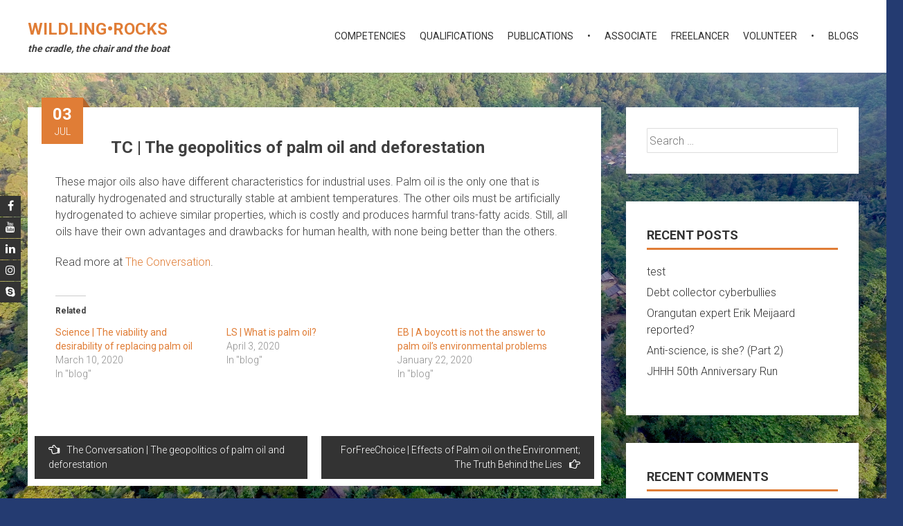

--- FILE ---
content_type: text/html; charset=UTF-8
request_url: https://www.wildling.rocks/tc-the-geopolitics-of-palm-oil-and-deforestation/
body_size: 14155
content:
<!DOCTYPE html>
<html lang="en-US" prefix="og: http://ogp.me/ns# fb: http://ogp.me/ns/fb#">
    <head>
        <meta charset="UTF-8">
        <meta name="viewport" content="width=device-width, initial-scale=1">
        <link rel="profile" href="https://gmpg.org/xfn/11">
        <title>TC | The geopolitics of palm oil and deforestation &#8211; wildling•rocks</title>
<meta name='robots' content='max-image-preview:large' />
<link rel='dns-prefetch' href='//stats.wp.com' />
<link rel='dns-prefetch' href='//fonts.googleapis.com' />
<link rel='preconnect' href='//i0.wp.com' />
<link rel='preconnect' href='//c0.wp.com' />
<link rel="alternate" type="application/rss+xml" title="wildling•rocks &raquo; Feed" href="https://www.wildling.rocks/feed/" />
<link rel="alternate" type="application/rss+xml" title="wildling•rocks &raquo; Comments Feed" href="https://www.wildling.rocks/comments/feed/" />
<link rel="alternate" type="application/rss+xml" title="wildling•rocks &raquo; TC | The geopolitics of palm oil and deforestation Comments Feed" href="https://www.wildling.rocks/tc-the-geopolitics-of-palm-oil-and-deforestation/feed/" />
<link rel="alternate" title="oEmbed (JSON)" type="application/json+oembed" href="https://www.wildling.rocks/wp-json/oembed/1.0/embed?url=https%3A%2F%2Fwww.wildling.rocks%2Ftc-the-geopolitics-of-palm-oil-and-deforestation%2F" />
<link rel="alternate" title="oEmbed (XML)" type="text/xml+oembed" href="https://www.wildling.rocks/wp-json/oembed/1.0/embed?url=https%3A%2F%2Fwww.wildling.rocks%2Ftc-the-geopolitics-of-palm-oil-and-deforestation%2F&#038;format=xml" />
<style id='wp-img-auto-sizes-contain-inline-css' type='text/css'>
img:is([sizes=auto i],[sizes^="auto," i]){contain-intrinsic-size:3000px 1500px}
/*# sourceURL=wp-img-auto-sizes-contain-inline-css */
</style>
<link rel='stylesheet' id='jetpack_related-posts-css' href='https://c0.wp.com/p/jetpack/15.3.1/modules/related-posts/related-posts.css' type='text/css' media='all' />
<style id='wp-emoji-styles-inline-css' type='text/css'>

	img.wp-smiley, img.emoji {
		display: inline !important;
		border: none !important;
		box-shadow: none !important;
		height: 1em !important;
		width: 1em !important;
		margin: 0 0.07em !important;
		vertical-align: -0.1em !important;
		background: none !important;
		padding: 0 !important;
	}
/*# sourceURL=wp-emoji-styles-inline-css */
</style>
<style id='wp-block-library-inline-css' type='text/css'>
:root{--wp-block-synced-color:#7a00df;--wp-block-synced-color--rgb:122,0,223;--wp-bound-block-color:var(--wp-block-synced-color);--wp-editor-canvas-background:#ddd;--wp-admin-theme-color:#007cba;--wp-admin-theme-color--rgb:0,124,186;--wp-admin-theme-color-darker-10:#006ba1;--wp-admin-theme-color-darker-10--rgb:0,107,160.5;--wp-admin-theme-color-darker-20:#005a87;--wp-admin-theme-color-darker-20--rgb:0,90,135;--wp-admin-border-width-focus:2px}@media (min-resolution:192dpi){:root{--wp-admin-border-width-focus:1.5px}}.wp-element-button{cursor:pointer}:root .has-very-light-gray-background-color{background-color:#eee}:root .has-very-dark-gray-background-color{background-color:#313131}:root .has-very-light-gray-color{color:#eee}:root .has-very-dark-gray-color{color:#313131}:root .has-vivid-green-cyan-to-vivid-cyan-blue-gradient-background{background:linear-gradient(135deg,#00d084,#0693e3)}:root .has-purple-crush-gradient-background{background:linear-gradient(135deg,#34e2e4,#4721fb 50%,#ab1dfe)}:root .has-hazy-dawn-gradient-background{background:linear-gradient(135deg,#faaca8,#dad0ec)}:root .has-subdued-olive-gradient-background{background:linear-gradient(135deg,#fafae1,#67a671)}:root .has-atomic-cream-gradient-background{background:linear-gradient(135deg,#fdd79a,#004a59)}:root .has-nightshade-gradient-background{background:linear-gradient(135deg,#330968,#31cdcf)}:root .has-midnight-gradient-background{background:linear-gradient(135deg,#020381,#2874fc)}:root{--wp--preset--font-size--normal:16px;--wp--preset--font-size--huge:42px}.has-regular-font-size{font-size:1em}.has-larger-font-size{font-size:2.625em}.has-normal-font-size{font-size:var(--wp--preset--font-size--normal)}.has-huge-font-size{font-size:var(--wp--preset--font-size--huge)}.has-text-align-center{text-align:center}.has-text-align-left{text-align:left}.has-text-align-right{text-align:right}.has-fit-text{white-space:nowrap!important}#end-resizable-editor-section{display:none}.aligncenter{clear:both}.items-justified-left{justify-content:flex-start}.items-justified-center{justify-content:center}.items-justified-right{justify-content:flex-end}.items-justified-space-between{justify-content:space-between}.screen-reader-text{border:0;clip-path:inset(50%);height:1px;margin:-1px;overflow:hidden;padding:0;position:absolute;width:1px;word-wrap:normal!important}.screen-reader-text:focus{background-color:#ddd;clip-path:none;color:#444;display:block;font-size:1em;height:auto;left:5px;line-height:normal;padding:15px 23px 14px;text-decoration:none;top:5px;width:auto;z-index:100000}html :where(.has-border-color){border-style:solid}html :where([style*=border-top-color]){border-top-style:solid}html :where([style*=border-right-color]){border-right-style:solid}html :where([style*=border-bottom-color]){border-bottom-style:solid}html :where([style*=border-left-color]){border-left-style:solid}html :where([style*=border-width]){border-style:solid}html :where([style*=border-top-width]){border-top-style:solid}html :where([style*=border-right-width]){border-right-style:solid}html :where([style*=border-bottom-width]){border-bottom-style:solid}html :where([style*=border-left-width]){border-left-style:solid}html :where(img[class*=wp-image-]){height:auto;max-width:100%}:where(figure){margin:0 0 1em}html :where(.is-position-sticky){--wp-admin--admin-bar--position-offset:var(--wp-admin--admin-bar--height,0px)}@media screen and (max-width:600px){html :where(.is-position-sticky){--wp-admin--admin-bar--position-offset:0px}}

/*# sourceURL=wp-block-library-inline-css */
</style><style id='wp-block-tag-cloud-inline-css' type='text/css'>
.wp-block-tag-cloud{box-sizing:border-box}.wp-block-tag-cloud.aligncenter{justify-content:center;text-align:center}.wp-block-tag-cloud a{display:inline-block;margin-right:5px}.wp-block-tag-cloud span{display:inline-block;margin-left:5px;text-decoration:none}:root :where(.wp-block-tag-cloud.is-style-outline){display:flex;flex-wrap:wrap;gap:1ch}:root :where(.wp-block-tag-cloud.is-style-outline a){border:1px solid;font-size:unset!important;margin-right:0;padding:1ch 2ch;text-decoration:none!important}
/*# sourceURL=https://c0.wp.com/c/6.9/wp-includes/blocks/tag-cloud/style.min.css */
</style>
<style id='global-styles-inline-css' type='text/css'>
:root{--wp--preset--aspect-ratio--square: 1;--wp--preset--aspect-ratio--4-3: 4/3;--wp--preset--aspect-ratio--3-4: 3/4;--wp--preset--aspect-ratio--3-2: 3/2;--wp--preset--aspect-ratio--2-3: 2/3;--wp--preset--aspect-ratio--16-9: 16/9;--wp--preset--aspect-ratio--9-16: 9/16;--wp--preset--color--black: #000000;--wp--preset--color--cyan-bluish-gray: #abb8c3;--wp--preset--color--white: #ffffff;--wp--preset--color--pale-pink: #f78da7;--wp--preset--color--vivid-red: #cf2e2e;--wp--preset--color--luminous-vivid-orange: #ff6900;--wp--preset--color--luminous-vivid-amber: #fcb900;--wp--preset--color--light-green-cyan: #7bdcb5;--wp--preset--color--vivid-green-cyan: #00d084;--wp--preset--color--pale-cyan-blue: #8ed1fc;--wp--preset--color--vivid-cyan-blue: #0693e3;--wp--preset--color--vivid-purple: #9b51e0;--wp--preset--gradient--vivid-cyan-blue-to-vivid-purple: linear-gradient(135deg,rgb(6,147,227) 0%,rgb(155,81,224) 100%);--wp--preset--gradient--light-green-cyan-to-vivid-green-cyan: linear-gradient(135deg,rgb(122,220,180) 0%,rgb(0,208,130) 100%);--wp--preset--gradient--luminous-vivid-amber-to-luminous-vivid-orange: linear-gradient(135deg,rgb(252,185,0) 0%,rgb(255,105,0) 100%);--wp--preset--gradient--luminous-vivid-orange-to-vivid-red: linear-gradient(135deg,rgb(255,105,0) 0%,rgb(207,46,46) 100%);--wp--preset--gradient--very-light-gray-to-cyan-bluish-gray: linear-gradient(135deg,rgb(238,238,238) 0%,rgb(169,184,195) 100%);--wp--preset--gradient--cool-to-warm-spectrum: linear-gradient(135deg,rgb(74,234,220) 0%,rgb(151,120,209) 20%,rgb(207,42,186) 40%,rgb(238,44,130) 60%,rgb(251,105,98) 80%,rgb(254,248,76) 100%);--wp--preset--gradient--blush-light-purple: linear-gradient(135deg,rgb(255,206,236) 0%,rgb(152,150,240) 100%);--wp--preset--gradient--blush-bordeaux: linear-gradient(135deg,rgb(254,205,165) 0%,rgb(254,45,45) 50%,rgb(107,0,62) 100%);--wp--preset--gradient--luminous-dusk: linear-gradient(135deg,rgb(255,203,112) 0%,rgb(199,81,192) 50%,rgb(65,88,208) 100%);--wp--preset--gradient--pale-ocean: linear-gradient(135deg,rgb(255,245,203) 0%,rgb(182,227,212) 50%,rgb(51,167,181) 100%);--wp--preset--gradient--electric-grass: linear-gradient(135deg,rgb(202,248,128) 0%,rgb(113,206,126) 100%);--wp--preset--gradient--midnight: linear-gradient(135deg,rgb(2,3,129) 0%,rgb(40,116,252) 100%);--wp--preset--font-size--small: 13px;--wp--preset--font-size--medium: 20px;--wp--preset--font-size--large: 36px;--wp--preset--font-size--x-large: 42px;--wp--preset--spacing--20: 0.44rem;--wp--preset--spacing--30: 0.67rem;--wp--preset--spacing--40: 1rem;--wp--preset--spacing--50: 1.5rem;--wp--preset--spacing--60: 2.25rem;--wp--preset--spacing--70: 3.38rem;--wp--preset--spacing--80: 5.06rem;--wp--preset--shadow--natural: 6px 6px 9px rgba(0, 0, 0, 0.2);--wp--preset--shadow--deep: 12px 12px 50px rgba(0, 0, 0, 0.4);--wp--preset--shadow--sharp: 6px 6px 0px rgba(0, 0, 0, 0.2);--wp--preset--shadow--outlined: 6px 6px 0px -3px rgb(255, 255, 255), 6px 6px rgb(0, 0, 0);--wp--preset--shadow--crisp: 6px 6px 0px rgb(0, 0, 0);}:where(.is-layout-flex){gap: 0.5em;}:where(.is-layout-grid){gap: 0.5em;}body .is-layout-flex{display: flex;}.is-layout-flex{flex-wrap: wrap;align-items: center;}.is-layout-flex > :is(*, div){margin: 0;}body .is-layout-grid{display: grid;}.is-layout-grid > :is(*, div){margin: 0;}:where(.wp-block-columns.is-layout-flex){gap: 2em;}:where(.wp-block-columns.is-layout-grid){gap: 2em;}:where(.wp-block-post-template.is-layout-flex){gap: 1.25em;}:where(.wp-block-post-template.is-layout-grid){gap: 1.25em;}.has-black-color{color: var(--wp--preset--color--black) !important;}.has-cyan-bluish-gray-color{color: var(--wp--preset--color--cyan-bluish-gray) !important;}.has-white-color{color: var(--wp--preset--color--white) !important;}.has-pale-pink-color{color: var(--wp--preset--color--pale-pink) !important;}.has-vivid-red-color{color: var(--wp--preset--color--vivid-red) !important;}.has-luminous-vivid-orange-color{color: var(--wp--preset--color--luminous-vivid-orange) !important;}.has-luminous-vivid-amber-color{color: var(--wp--preset--color--luminous-vivid-amber) !important;}.has-light-green-cyan-color{color: var(--wp--preset--color--light-green-cyan) !important;}.has-vivid-green-cyan-color{color: var(--wp--preset--color--vivid-green-cyan) !important;}.has-pale-cyan-blue-color{color: var(--wp--preset--color--pale-cyan-blue) !important;}.has-vivid-cyan-blue-color{color: var(--wp--preset--color--vivid-cyan-blue) !important;}.has-vivid-purple-color{color: var(--wp--preset--color--vivid-purple) !important;}.has-black-background-color{background-color: var(--wp--preset--color--black) !important;}.has-cyan-bluish-gray-background-color{background-color: var(--wp--preset--color--cyan-bluish-gray) !important;}.has-white-background-color{background-color: var(--wp--preset--color--white) !important;}.has-pale-pink-background-color{background-color: var(--wp--preset--color--pale-pink) !important;}.has-vivid-red-background-color{background-color: var(--wp--preset--color--vivid-red) !important;}.has-luminous-vivid-orange-background-color{background-color: var(--wp--preset--color--luminous-vivid-orange) !important;}.has-luminous-vivid-amber-background-color{background-color: var(--wp--preset--color--luminous-vivid-amber) !important;}.has-light-green-cyan-background-color{background-color: var(--wp--preset--color--light-green-cyan) !important;}.has-vivid-green-cyan-background-color{background-color: var(--wp--preset--color--vivid-green-cyan) !important;}.has-pale-cyan-blue-background-color{background-color: var(--wp--preset--color--pale-cyan-blue) !important;}.has-vivid-cyan-blue-background-color{background-color: var(--wp--preset--color--vivid-cyan-blue) !important;}.has-vivid-purple-background-color{background-color: var(--wp--preset--color--vivid-purple) !important;}.has-black-border-color{border-color: var(--wp--preset--color--black) !important;}.has-cyan-bluish-gray-border-color{border-color: var(--wp--preset--color--cyan-bluish-gray) !important;}.has-white-border-color{border-color: var(--wp--preset--color--white) !important;}.has-pale-pink-border-color{border-color: var(--wp--preset--color--pale-pink) !important;}.has-vivid-red-border-color{border-color: var(--wp--preset--color--vivid-red) !important;}.has-luminous-vivid-orange-border-color{border-color: var(--wp--preset--color--luminous-vivid-orange) !important;}.has-luminous-vivid-amber-border-color{border-color: var(--wp--preset--color--luminous-vivid-amber) !important;}.has-light-green-cyan-border-color{border-color: var(--wp--preset--color--light-green-cyan) !important;}.has-vivid-green-cyan-border-color{border-color: var(--wp--preset--color--vivid-green-cyan) !important;}.has-pale-cyan-blue-border-color{border-color: var(--wp--preset--color--pale-cyan-blue) !important;}.has-vivid-cyan-blue-border-color{border-color: var(--wp--preset--color--vivid-cyan-blue) !important;}.has-vivid-purple-border-color{border-color: var(--wp--preset--color--vivid-purple) !important;}.has-vivid-cyan-blue-to-vivid-purple-gradient-background{background: var(--wp--preset--gradient--vivid-cyan-blue-to-vivid-purple) !important;}.has-light-green-cyan-to-vivid-green-cyan-gradient-background{background: var(--wp--preset--gradient--light-green-cyan-to-vivid-green-cyan) !important;}.has-luminous-vivid-amber-to-luminous-vivid-orange-gradient-background{background: var(--wp--preset--gradient--luminous-vivid-amber-to-luminous-vivid-orange) !important;}.has-luminous-vivid-orange-to-vivid-red-gradient-background{background: var(--wp--preset--gradient--luminous-vivid-orange-to-vivid-red) !important;}.has-very-light-gray-to-cyan-bluish-gray-gradient-background{background: var(--wp--preset--gradient--very-light-gray-to-cyan-bluish-gray) !important;}.has-cool-to-warm-spectrum-gradient-background{background: var(--wp--preset--gradient--cool-to-warm-spectrum) !important;}.has-blush-light-purple-gradient-background{background: var(--wp--preset--gradient--blush-light-purple) !important;}.has-blush-bordeaux-gradient-background{background: var(--wp--preset--gradient--blush-bordeaux) !important;}.has-luminous-dusk-gradient-background{background: var(--wp--preset--gradient--luminous-dusk) !important;}.has-pale-ocean-gradient-background{background: var(--wp--preset--gradient--pale-ocean) !important;}.has-electric-grass-gradient-background{background: var(--wp--preset--gradient--electric-grass) !important;}.has-midnight-gradient-background{background: var(--wp--preset--gradient--midnight) !important;}.has-small-font-size{font-size: var(--wp--preset--font-size--small) !important;}.has-medium-font-size{font-size: var(--wp--preset--font-size--medium) !important;}.has-large-font-size{font-size: var(--wp--preset--font-size--large) !important;}.has-x-large-font-size{font-size: var(--wp--preset--font-size--x-large) !important;}
/*# sourceURL=global-styles-inline-css */
</style>

<style id='classic-theme-styles-inline-css' type='text/css'>
/*! This file is auto-generated */
.wp-block-button__link{color:#fff;background-color:#32373c;border-radius:9999px;box-shadow:none;text-decoration:none;padding:calc(.667em + 2px) calc(1.333em + 2px);font-size:1.125em}.wp-block-file__button{background:#32373c;color:#fff;text-decoration:none}
/*# sourceURL=/wp-includes/css/classic-themes.min.css */
</style>
<link rel='stylesheet' id='aps-animate-css-css' href='https://www.wildling.rocks/wp-content/plugins/accesspress-social-icons/css/animate.css?ver=1.8.5' type='text/css' media='all' />
<link rel='stylesheet' id='aps-frontend-css-css' href='https://www.wildling.rocks/wp-content/plugins/accesspress-social-icons/css/frontend.css?ver=1.8.5' type='text/css' media='all' />
<link rel='stylesheet' id='contact-form-7-css' href='https://www.wildling.rocks/wp-content/plugins/contact-form-7/includes/css/styles.css?ver=6.1.4' type='text/css' media='all' />
<link rel='stylesheet' id='osm-map-css-css' href='https://www.wildling.rocks/wp-content/plugins/osm/css/osm_map.css?ver=6.9' type='text/css' media='all' />
<link rel='stylesheet' id='osm-ol3-css-css' href='https://www.wildling.rocks/wp-content/plugins/osm/js/OL/7.1.0/ol.css?ver=6.9' type='text/css' media='all' />
<link rel='stylesheet' id='osm-ol3-ext-css-css' href='https://www.wildling.rocks/wp-content/plugins/osm/css/osm_map_v3.css?ver=6.9' type='text/css' media='all' />
<link rel='stylesheet' id='accesspress-parallax-google-fonts-css' href='//fonts.googleapis.com/css?family=Roboto%3A400%2C300%2C500%2C700%7COxygen%3A400%2C300%2C700%7CQuicksand%3A400%2C500%2C600%2C700%7CPoppins%3A300%2C400%2C500%2C600&#038;ver=6.9' type='text/css' media='all' />
<link rel='stylesheet' id='font-awesome-css' href='https://www.wildling.rocks/wp-content/themes/accesspress-parallax/css/fontawesome/css/font-awesome.min.css?ver=6.9' type='text/css' media='all' />
<link rel='stylesheet' id='nivo-lightbox-css' href='https://www.wildling.rocks/wp-content/themes/accesspress-parallax/css/nivo-lightbox.css?ver=6.9' type='text/css' media='all' />
<link rel='stylesheet' id='animate-css' href='https://www.wildling.rocks/wp-content/themes/accesspress-parallax/css/animate.css?ver=6.9' type='text/css' media='all' />
<link rel='stylesheet' id='slick-css' href='https://www.wildling.rocks/wp-content/themes/accesspress-parallax/css/slick.css?ver=6.9' type='text/css' media='all' />
<link rel='stylesheet' id='accesspress-parallax-woocommerce-css' href='https://www.wildling.rocks/wp-content/themes/accesspress-parallax/woocommerce/ap-parallax-style.css?ver=6.9' type='text/css' media='all' />
<link rel='stylesheet' id='accesspress-parallax-style-css' href='https://www.wildling.rocks/wp-content/themes/accesspress-parallax/style.css?ver=6.9' type='text/css' media='all' />
<style id='accesspress-parallax-style-inline-css' type='text/css'>

                    .main-navigation > ul > li.current a,
                    .main-navigation li:hover > a,
                    .blog-list .blog-excerpt .posted-date,
                    .woocommerce p.stars a,
                    .product_meta a,
                    .woocommerce-MyAccount-navigation a,
                    .woocommerce-MyAccount-content a,
                    .woocommerce-cart-form__cart-item a,
                    .woocommerce-info a,                    
                    body:not(.home) .main-navigation .current_page_item > a,
                    body:not(.home) .main-navigation .current-menu-item > a,
                    h4.blog-post-title a:hover,
                    h4.portfolio-post-title a:hover{
                        color: #e07d36;
                    }
                    #main-slider .slick-dots li.slick-active button,
                    .slider-caption .caption-description a:hover, .btn:hover,
                    .testimonial-listing .slick-arrow:hover,
                    .blog-list .blog-excerpt span,
                    .woocommerce ul.products li.product .onsale, .woocommerce span.onsale,
                    .woocommerce ul.products li.product .button,
                    .parallax-section .wpcf7-form .wpcf7-submit, #go-top,
                    .posted-on,
                    .pagination .nav-links a, .pagination .nav-links span,
                    .woocommerce nav.woocommerce-pagination ul li a,
                    .woocommerce nav.woocommerce-pagination ul li span,
                    .woocommerce #respond input#submit.alt,
                    .woocommerce a.button.alt, .woocommerce button.button.alt,
                    .woocommerce input.button.alt,
                    .woocommerce #respond input#submit:hover,
                    .woocommerce a.button:hover, .woocommerce button.button:hover,
                    .woocommerce input.button:hover,
                    .woocommerce #respond input#submit:hover,
                    .woocommerce a.button:hover, .woocommerce button.button:hover,
                    .woocommerce input.button:hover{
                        background: #e07d36;
                    }
                    .woocommerce #respond input#submit.alt:hover,
                    .woocommerce a.button.alt:hover,
                    .woocommerce button.button.alt:hover,
                    .woocommerce input.button.alt:hover{
                        background: #ca7131; 
                    }
                    #masthead.header-bottom-border,
                    #main-slider .slick-dots li.slick-active button,
                    .slider-caption .caption-description a:hover, .btn:hover,
                    .team-image:hover, .team-image.slick-current,
                    .testimonial-listing .slick-arrow:hover,
                    .blog-list .blog-excerpt,
                    #secondary h2.widget-title{
                        border-color: #e07d36;
                    }
                    #secondary h2.widget-title{
                        border-color: #e07d36;
                    }@media screen and (max-width: 1000px){
            .main-navigation > ul,
            .menu-toggle
            {
                background-color: #e07d36;
            }
        }
                    .posted-on:before{
                        border-color: transparent transparent #b3642b #b3642b;
                    }
/*# sourceURL=accesspress-parallax-style-inline-css */
</style>
<link rel='stylesheet' id='accesspress-parallax-responsive-css' href='https://www.wildling.rocks/wp-content/themes/accesspress-parallax/css/responsive.css?ver=6.9' type='text/css' media='all' />
<script type="text/javascript" id="jetpack_related-posts-js-extra">
/* <![CDATA[ */
var related_posts_js_options = {"post_heading":"h4"};
//# sourceURL=jetpack_related-posts-js-extra
/* ]]> */
</script>
<script type="text/javascript" src="https://c0.wp.com/p/jetpack/15.3.1/_inc/build/related-posts/related-posts.min.js" id="jetpack_related-posts-js"></script>
<script type="text/javascript" src="https://c0.wp.com/c/6.9/wp-includes/js/jquery/jquery.min.js" id="jquery-core-js"></script>
<script type="text/javascript" src="https://c0.wp.com/c/6.9/wp-includes/js/jquery/jquery-migrate.min.js" id="jquery-migrate-js"></script>
<script type="text/javascript" src="https://www.wildling.rocks/wp-content/plugins/accesspress-social-icons/js/frontend.js?ver=1.8.5" id="aps-frontend-js-js"></script>
<script type="text/javascript" src="https://www.wildling.rocks/wp-content/plugins/osm/js/OL/2.13.1/OpenLayers.js?ver=6.9" id="osm-ol-library-js"></script>
<script type="text/javascript" src="https://www.wildling.rocks/wp-content/plugins/osm/js/OSM/openlayers/OpenStreetMap.js?ver=6.9" id="osm-osm-library-js"></script>
<script type="text/javascript" src="https://www.wildling.rocks/wp-content/plugins/osm/js/OSeaM/harbours.js?ver=6.9" id="osm-harbours-library-js"></script>
<script type="text/javascript" src="https://www.wildling.rocks/wp-content/plugins/osm/js/OSeaM/map_utils.js?ver=6.9" id="osm-map-utils-library-js"></script>
<script type="text/javascript" src="https://www.wildling.rocks/wp-content/plugins/osm/js/OSeaM/utilities.js?ver=6.9" id="osm-utilities-library-js"></script>
<script type="text/javascript" src="https://www.wildling.rocks/wp-content/plugins/osm/js/osm-plugin-lib.js?ver=6.9" id="OsmScript-js"></script>
<script type="text/javascript" src="https://www.wildling.rocks/wp-content/plugins/osm/js/polyfill/v2/polyfill.min.js?features=requestAnimationFrame%2CElement.prototype.classList%2CURL&amp;ver=6.9" id="osm-polyfill-js"></script>
<script type="text/javascript" src="https://www.wildling.rocks/wp-content/plugins/osm/js/OL/7.1.0/ol.js?ver=6.9" id="osm-ol3-library-js"></script>
<script type="text/javascript" src="https://www.wildling.rocks/wp-content/plugins/osm/js/osm-v3-plugin-lib.js?ver=6.9" id="osm-ol3-ext-library-js"></script>
<script type="text/javascript" src="https://www.wildling.rocks/wp-content/plugins/osm/js/osm-metabox-events.js?ver=6.9" id="osm-ol3-metabox-events-js"></script>
<script type="text/javascript" src="https://www.wildling.rocks/wp-content/plugins/osm/js/osm-startup-lib.js?ver=6.9" id="osm-map-startup-js"></script>
<link rel="https://api.w.org/" href="https://www.wildling.rocks/wp-json/" /><link rel="alternate" title="JSON" type="application/json" href="https://www.wildling.rocks/wp-json/wp/v2/posts/2684" /><link rel="EditURI" type="application/rsd+xml" title="RSD" href="https://www.wildling.rocks/xmlrpc.php?rsd" />
<meta name="generator" content="WordPress 6.9" />
<link rel="canonical" href="https://www.wildling.rocks/tc-the-geopolitics-of-palm-oil-and-deforestation/" />
<link rel='shortlink' href='https://www.wildling.rocks/?p=2684' />
<script type="text/javascript"> 

/**  all layers have to be in this global array - in further process each map will have something like vectorM[map_ol3js_n][layer_n] */
var vectorM = [[]];


/** put translations from PHP/mo to JavaScript */
var translations = [];

/** global GET-Parameters */
var HTTP_GET_VARS = [];

</script><!-- OSM plugin V6.1.9: did not add geo meta tags. --> 
	<style>img#wpstats{display:none}</style>
		<link rel="pingback" href="https://www.wildling.rocks/xmlrpc.php"><style type='text/css' media='all'>.ap-home #section-8{ background:url() no-repeat scroll top left #f4f4f4; background-size:auto; color:#274071}
.ap-home #section-8 .overlay { background:url(https://www.wildling.rocks/wp-content/themes/accesspress-parallax/images/overlay0.png);}
.ap-home #section-371{ background:url(https://www.wildling.rocks/wp-content/uploads/2018/11/Bark-DSC01127.jpg) no-repeat fixed center center ; background-size:cover; color:#f4f4f4}
.ap-home #section-371 .overlay { background:url(https://www.wildling.rocks/wp-content/themes/accesspress-parallax/images/overlay2.png);}
.ap-home #section-623{ background:url() no-repeat scroll top left #f4f4f4; background-size:auto; color:#274071}
.ap-home #section-623 .overlay { background:url(https://www.wildling.rocks/wp-content/themes/accesspress-parallax/images/overlay0.png);}
.ap-home #section-363{ background:url(https://www.wildling.rocks/wp-content/uploads/1993/11/Frog-DSC01241.jpg) no-repeat fixed center center ; background-size:cover; color:#f4f4f4}
.ap-home #section-363 .overlay { background:url(https://www.wildling.rocks/wp-content/themes/accesspress-parallax/images/overlay2.png);}
.ap-home #section-621{ background:url() no-repeat scroll top left #f4f4f4; background-size:auto; color:#274071}
.ap-home #section-621 .overlay { background:url(https://www.wildling.rocks/wp-content/themes/accesspress-parallax/images/overlay0.png);}
.ap-home #section-158{ background:url(https://www.wildling.rocks/wp-content/uploads/2018/11/Palm-flowers-Parung-ID-2002.jpg) no-repeat fixed center center ; background-size:cover; color:#f4f4f4}
.ap-home #section-158 .overlay { background:url(https://www.wildling.rocks/wp-content/themes/accesspress-parallax/images/overlay2.png);}
.ap-home #section-625{ background:url() no-repeat scroll top left #f4f4f4; background-size:auto; color:#274071}
.ap-home #section-625 .overlay { background:url(https://www.wildling.rocks/wp-content/themes/accesspress-parallax/images/overlay0.png);}
.ap-home #section-2329{ background:url() no-repeat fixed center center ; background-size:cover; color:#f4f4f4}
.ap-home #section-2329 .overlay { background:url(https://www.wildling.rocks/wp-content/themes/accesspress-parallax/images/overlay3.png);}
.ap-home #section-4741{ background:url() no-repeat scroll top left ; background-size:auto; color:#ffffff}
.ap-home #section-4741 .overlay { background:url(https://www.wildling.rocks/wp-content/themes/accesspress-parallax/images/overlay0.png);}
.ap-home #section-2051{ background:url() no-repeat fixed center center ; background-size:contain; color:#f4f4f4}
.ap-home #section-2051 .overlay { background:url(https://www.wildling.rocks/wp-content/themes/accesspress-parallax/images/overlay3.png);}
.ap-home #section-6{ background:url() no-repeat fixed center center ; background-size:cover; color:#f4f4f4}
.ap-home #section-6 .overlay { background:url(https://www.wildling.rocks/wp-content/themes/accesspress-parallax/images/overlay3.png);}
#main-slider .main-slides:after{display:none};</style>
<script>
</script>
<style type="text/css">.recentcomments a{display:inline !important;padding:0 !important;margin:0 !important;}</style><style type="text/css" id="custom-background-css">
body.custom-background { background-color: #243b71; background-image: url("https://www.wildling.rocks/wp-content/uploads/2018/11/Baduy-Villages-DJI_0039-copy.jpg"); background-position: center center; background-size: cover; background-repeat: no-repeat; background-attachment: fixed; }
</style>
	<link rel="icon" href="https://i0.wp.com/www.wildling.rocks/wp-content/uploads/2022/07/cropped-icon.png?fit=32%2C32&#038;ssl=1" sizes="32x32" />
<link rel="icon" href="https://i0.wp.com/www.wildling.rocks/wp-content/uploads/2022/07/cropped-icon.png?fit=192%2C192&#038;ssl=1" sizes="192x192" />
<link rel="apple-touch-icon" href="https://i0.wp.com/www.wildling.rocks/wp-content/uploads/2022/07/cropped-icon.png?fit=180%2C180&#038;ssl=1" />
<meta name="msapplication-TileImage" content="https://i0.wp.com/www.wildling.rocks/wp-content/uploads/2022/07/cropped-icon.png?fit=270%2C270&#038;ssl=1" />
		<style type="text/css" id="wp-custom-css">
			/* set the color of links */
a {
     color: #e07d36;
}

/* set the color of hovered links */
a:hover {
  color: #ce2f2b;
}

/* avoid white areas before Youtube vids */
.wp-block-embed__wrapper:before {
    padding-top: 0!important
}		</style>
		
<!-- START - Open Graph and Twitter Card Tags 3.3.7 -->
 <!-- Facebook Open Graph -->
  <meta property="og:locale" content="en_US"/>
  <meta property="og:site_name" content="wildling•rocks"/>
  <meta property="og:title" content="TC | The geopolitics of palm oil and deforestation"/>
  <meta property="og:url" content="https://www.wildling.rocks/tc-the-geopolitics-of-palm-oil-and-deforestation/"/>
  <meta property="og:type" content="article"/>
  <meta property="og:description" content="These major oils also have different characteristics for industrial uses. Palm oil is the only one that is naturally hydrogenated and structurally stable at ambient temperatures. The other oils must be artificially hydrogenated to achieve similar properties, which is costly and produces harmful tran"/>
  <meta property="article:published_time" content="2019-07-03T03:02:56+00:00"/>
  <meta property="article:modified_time" content="2019-10-19T03:05:07+00:00" />
  <meta property="og:updated_time" content="2019-10-19T03:05:07+00:00" />
  <meta property="article:section" content="blog"/>
 <!-- Google+ / Schema.org -->
  <meta itemprop="name" content="TC | The geopolitics of palm oil and deforestation"/>
  <meta itemprop="headline" content="TC | The geopolitics of palm oil and deforestation"/>
  <meta itemprop="description" content="These major oils also have different characteristics for industrial uses. Palm oil is the only one that is naturally hydrogenated and structurally stable at ambient temperatures. The other oils must be artificially hydrogenated to achieve similar properties, which is costly and produces harmful tran"/>
  <meta itemprop="datePublished" content="2019-07-03"/>
  <meta itemprop="dateModified" content="2019-10-19T03:05:07+00:00" />
  <meta itemprop="author" content="Bart W van Assen"/>
  <!--<meta itemprop="publisher" content="wildling•rocks"/>--> <!-- To solve: The attribute publisher.itemtype has an invalid value -->
 <!-- Twitter Cards -->
  <meta name="twitter:title" content="TC | The geopolitics of palm oil and deforestation"/>
  <meta name="twitter:url" content="https://www.wildling.rocks/tc-the-geopolitics-of-palm-oil-and-deforestation/"/>
  <meta name="twitter:description" content="These major oils also have different characteristics for industrial uses. Palm oil is the only one that is naturally hydrogenated and structurally stable at ambient temperatures. The other oils must be artificially hydrogenated to achieve similar properties, which is costly and produces harmful tran"/>
  <meta name="twitter:card" content="summary_large_image"/>
 <!-- SEO -->
 <!-- Misc. tags -->
 <!-- is_singular -->
<!-- END - Open Graph and Twitter Card Tags 3.3.7 -->
	
    </head>
    <body data-rsssl=1 class="wp-singular post-template-default single single-post postid-2684 single-format-standard custom-background wp-embed-responsive wp-theme-accesspress-parallax ap-parallax parallax-on columns-3">
                <a class="skip-link screen-reader-text" href="#content">Skip to content</a>
        <div id="page" class="hfeed site">
            
                <div class="social-icons">
                    <a href="https://www.facebook.com/wildlingrocks" class="facebook" data-title="Facebook" target="_blank"><i class="fa fa-facebook"></i><span></span></a>
        
        
        
                    <a href="https://www.youtube.com/channel/UCZ3MZ0HOBRDC7RqPp9pRVjQ" class="youtube" data-title="Youtube" target="_blank"><i class="fa fa-youtube"></i><span></span></a>
        
        
                    <a href="https://www.linkedin.com/in/bartwvanassen/" class="linkedin" data-title="Linkedin" target="_blank"><i class="fa fa-linkedin"></i><span></span></a>
        
        
        
                    <a href="https://www.instagram.com/bwvanassen/" class="instagram" data-title="instagram" target="_blank"><i class="fa fa-instagram"></i><span></span></a>
        
                    <a href="skype:kfdutchman" class="skype" data-title="Skype"><i class="fa fa-skype"></i><span></span></a>
                    </div>

    
                            <header id="masthead" class="logo-side ">
                <div class="mid-content clearfix">
                    <div class="flex-box">
                        <div id="site-logo">
                                                            <h1 class="site-title"><a href="https://www.wildling.rocks/" rel="home">wildling•rocks</a></h1>
                                <h2 class="site-description">the cradle, the chair and the boat</h2>
                                                    </div>

                        <nav id="site-navigation" class="main-navigation">

                            <button class="toggle menu-toggle">Menu</button>

                            <ul id="menu-main" class="menu"><li id="menu-item-2955" class="menu-item menu-item-type-custom menu-item-object-custom menu-item-home menu-item-2955"><a href="https://www.wildling.rocks/#section-371">competencies</a></li>
<li id="menu-item-2959" class="menu-item menu-item-type-custom menu-item-object-custom menu-item-home menu-item-2959"><a href="https://www.wildling.rocks/#section-363">qualifications</a></li>
<li id="menu-item-2960" class="menu-item menu-item-type-custom menu-item-object-custom menu-item-home menu-item-2960"><a href="https://www.wildling.rocks/#section-158">publications</a></li>
<li id="menu-item-3559" class="menu-item menu-item-type-custom menu-item-object-custom menu-item-3559"><a href="https://wildling.rocks">•</a></li>
<li id="menu-item-2956" class="menu-item menu-item-type-custom menu-item-object-custom menu-item-home menu-item-2956"><a href="https://www.wildling.rocks/#section-623">associate</a></li>
<li id="menu-item-2957" class="menu-item menu-item-type-custom menu-item-object-custom menu-item-home menu-item-2957"><a href="https://www.wildling.rocks/#section-621">freelancer</a></li>
<li id="menu-item-2958" class="menu-item menu-item-type-custom menu-item-object-custom menu-item-home menu-item-2958"><a href="https://www.wildling.rocks/#section-625">volunteer</a></li>
<li id="menu-item-3560" class="menu-item menu-item-type-custom menu-item-object-custom menu-item-home menu-item-3560"><a href="https://www.wildling.rocks">•</a></li>
<li id="menu-item-2961" class="menu-item menu-item-type-custom menu-item-object-custom menu-item-home menu-item-2961"><a href="https://www.wildling.rocks/#section-2329">blogs</a></li>
</ul>
                        </nav><!-- #site-navigation -->
                    </div>
                </div>
            </header><!-- #masthead -->

                        <div id="content" class="site-content ">
                <div class="mid-content clearfix rightsidebar">
    <div id="primary" class="content-area">
        <main id="main" class="site-main" role="main">

            
                <article id="post-2684" class="article-wrap post-2684 post type-post status-publish format-standard hentry category-blog">
            
    <header class="entry-header">

        <div class="entry-meta"><span class="posted-on"><time class="entry-date published" datetime="2019-07-03T03:02:56+00:00"><span class="posted-day">03</span><span class="posted-month">Jul</span></time><time class="updated" datetime="2019-10-19T03:05:07+00:00">October 19, 2019</time></span></div>
        <h1 class="entry-title">TC | The geopolitics of palm oil and deforestation</h1>

    </header><!-- .entry-header -->

    <div class="entry-content">
        <p>These major oils also have different characteristics for industrial uses. Palm oil is the only one that is naturally hydrogenated and structurally stable at ambient temperatures. The other oils must be artificially hydrogenated to achieve similar properties, which is costly and produces harmful trans-fatty acids. Still, all oils have their own advantages and drawbacks for human health, with none being better than the others.</p>
<p>Read more at <a href="http://theconversation.com/the-geopolitics-of-palm-oil-and-deforestation-119417">The Conversation</a>.</p>

<div id='jp-relatedposts' class='jp-relatedposts' >
	<h3 class="jp-relatedposts-headline"><em>Related</em></h3>
</div>            </div><!-- .entry-content -->

    
    </article><!-- #post-## -->

                
	<nav class="navigation post-navigation" aria-label="Posts">
		<h2 class="screen-reader-text">Post navigation</h2>
		<div class="nav-links"><div class="nav-previous"><a href="https://www.wildling.rocks/the-conversation-the-geopolitics-of-palm-oil-and-deforestation/" rel="prev"><i class="fa fa-hand-o-left"></i>The Conversation |  The geopolitics of palm oil and deforestation</a></div><div class="nav-next"><a href="https://www.wildling.rocks/forfreechoice-effects-of-palm-oil-on-the-environment-the-truth-behind-the-lies/" rel="next">ForFreeChoice | Effects of Palm oil on the Environment; The Truth Behind the Lies<i class="fa fa-hand-o-right"></i></a></div></div>
	</nav>
                
<div id="comments" class="comments-area">

    	<div id="respond" class="comment-respond">
		<h3 id="reply-title" class="comment-reply-title">Leave a Reply <small><a rel="nofollow" id="cancel-comment-reply-link" href="/tc-the-geopolitics-of-palm-oil-and-deforestation/#respond" style="display:none;">Cancel reply</a></small></h3><form action="https://www.wildling.rocks/wp-comments-post.php" method="post" id="commentform" class="comment-form"><p class="comment-notes"><span id="email-notes">Your email address will not be published.</span> <span class="required-field-message">Required fields are marked <span class="required">*</span></span></p><p class="comment-form-comment"><label for="comment">Comment <span class="required">*</span></label> <textarea id="comment" name="comment" cols="45" rows="8" maxlength="65525" required></textarea></p><p class="comment-form-author"><label for="author">Name <span class="required">*</span></label> <input id="author" name="author" type="text" value="" size="30" maxlength="245" autocomplete="name" required /></p>
<p class="comment-form-email"><label for="email">Email <span class="required">*</span></label> <input id="email" name="email" type="email" value="" size="30" maxlength="100" aria-describedby="email-notes" autocomplete="email" required /></p>
<p class="comment-form-url"><label for="url">Website</label> <input id="url" name="url" type="url" value="" size="30" maxlength="200" autocomplete="url" /></p>
<p class="form-submit"><input name="submit" type="submit" id="submit" class="submit" value="Post Comment" /> <input type='hidden' name='comment_post_ID' value='2684' id='comment_post_ID' />
<input type='hidden' name='comment_parent' id='comment_parent' value='0' />
</p><p style="display: none;"><input type="hidden" id="akismet_comment_nonce" name="akismet_comment_nonce" value="4bdbccab77" /></p><p style="display: none !important;" class="akismet-fields-container" data-prefix="ak_"><label>&#916;<textarea name="ak_hp_textarea" cols="45" rows="8" maxlength="100"></textarea></label><input type="hidden" id="ak_js_1" name="ak_js" value="133"/><script>document.getElementById( "ak_js_1" ).setAttribute( "value", ( new Date() ).getTime() );</script></p></form>	</div><!-- #respond -->
	
</div><!-- #comments -->
            
        </main><!-- #main -->
    </div><!-- #primary -->

    
<div id="secondary" class="widget-area" role="complementary">
    <aside id="search-2" class="widget widget_search"><form role="search" method="get" class="search-form" action="https://www.wildling.rocks/">
				<label>
					<span class="screen-reader-text">Search for:</span>
					<input type="search" class="search-field" placeholder="Search &hellip;" value="" name="s" />
				</label>
				<input type="submit" class="search-submit" value="Search" />
			</form></aside>
		<aside id="recent-posts-2" class="widget widget_recent_entries">
		<h2 class="widget-title"><span>Recent Posts</span></h2>
		<ul>
											<li>
					<a href="https://www.wildling.rocks/test/">test</a>
									</li>
											<li>
					<a href="https://www.wildling.rocks/adapundi-ada-cyberbullying/">Debt collector cyberbullies</a>
									</li>
											<li>
					<a href="https://www.wildling.rocks/orangutan-expert-erik-meijaard-reported/">Orangutan expert Erik Meijaard reported?</a>
									</li>
											<li>
					<a href="https://www.wildling.rocks/anti-science-is-she-part-2/">Anti-science, is she? (Part 2)</a>
									</li>
											<li>
					<a href="https://www.wildling.rocks/jhhh-50th-anniversary-run/">JHHH 50th Anniversary Run</a>
									</li>
					</ul>

		</aside><aside id="recent-comments-2" class="widget widget_recent_comments"><h2 class="widget-title"><span>Recent Comments</span></h2><ul id="recentcomments"><li class="recentcomments"><span class="comment-author-link"><a href="https://www.wildling.rocks/2016/09/23/accredias-final-reply/" class="url" rel="ugc">Accredia&#8217;s final reply &#8211; WILDLING.ROCKS</a></span> on <a href="https://www.wildling.rocks/confirmed-discrepancies-in-audit-reports-aja/#comment-5">Confirmed: discrepancies in audit reports AJA</a></li><li class="recentcomments"><span class="comment-author-link"><a href="https://www.wildling.rocks/2016/09/23/accredias-final-reply/" class="url" rel="ugc">Accredia&#8217;s final reply &#8211; WILDLING.ROCKS</a></span> on <a href="https://www.wildling.rocks/falsified_signatures/#comment-7">Falsified signatures</a></li><li class="recentcomments"><span class="comment-author-link"><a href="https://www.wildling.rocks/2016/04/27/perverted-procedures-celebrating-the-6th-month-of-accredias-complaints-merry-go-round/" class="url" rel="ugc">Perverted Procedures: “celebrating” the 6th month of Accredia’s complaints merry-go-round &#8211; Wildling Rocks!</a></span> on <a href="https://www.wildling.rocks/falsified_signatures/#comment-6">Falsified signatures</a></li><li class="recentcomments"><span class="comment-author-link"><a href="https://www.wildling.rocks/2016/07/07/complaints-procedures-not-for-greater-good/" class="url" rel="ugc">Complaints Procedures, (not) for greater good? &#8211; Wildling Rocks!</a></span> on <a href="https://www.wildling.rocks/perverted-procedures-celebrating-the-6th-month-of-accredias-complaints-merry-go-round/#comment-9">Perverted Procedures: “celebrating” the 6th month of Accredia’s complaints merry-go-round</a></li><li class="recentcomments"><span class="comment-author-link"><a href="https://www.wildling.rocks/2016/07/07/complaints-procedures-not-for-greater-good/" class="url" rel="ugc">Complaints Procedures, (not) for greater good? &#8211; Wildling Rocks!</a></span> on <a href="https://www.wildling.rocks/confirmed-discrepancies-in-audit-reports-aja/#comment-4">Confirmed: discrepancies in audit reports AJA</a></li></ul></aside><aside id="block-4" class="widget widget_block widget_tag_cloud"><p class="wp-block-tag-cloud"><a href="https://www.wildling.rocks/tag/athenastalks/" class="tag-cloud-link tag-link-155 tag-link-position-1" style="font-size: 15.152173913043pt;" aria-label="#AthenaStalks (8 items)">#AthenaStalks</a>
<a href="https://www.wildling.rocks/tag/boycottpalmoil/" class="tag-cloud-link tag-link-162 tag-link-position-2" style="font-size: 18.195652173913pt;" aria-label="#BoycottPalmOil (13 items)">#BoycottPalmOil</a>
<a href="https://www.wildling.rocks/tag/athenadennis/" class="tag-cloud-link tag-link-146 tag-link-position-3" style="font-size: 18.652173913043pt;" aria-label="@athenadennis (14 items)">@athenadennis</a>
<a href="https://www.wildling.rocks/tag/contentcatnip/" class="tag-cloud-link tag-link-138 tag-link-position-4" style="font-size: 17.586956521739pt;" aria-label="@contentcatnip (12 items)">@contentcatnip</a>
<a href="https://www.wildling.rocks/tag/creativeathena/" class="tag-cloud-link tag-link-140 tag-link-position-5" style="font-size: 18.652173913043pt;" aria-label="@creativeathena (14 items)">@creativeathena</a>
<a href="https://www.wildling.rocks/tag/palmoildetect/" class="tag-cloud-link tag-link-139 tag-link-position-6" style="font-size: 18.652173913043pt;" aria-label="@palmoildetect (14 items)">@palmoildetect</a>
<a href="https://www.wildling.rocks/tag/aja-certifications/" class="tag-cloud-link tag-link-8 tag-link-position-7" style="font-size: 14.391304347826pt;" aria-label="AJA Certifications (7 items)">AJA Certifications</a>
<a href="https://www.wildling.rocks/tag/athenacreativeweb-com/" class="tag-cloud-link tag-link-148 tag-link-position-8" style="font-size: 18.652173913043pt;" aria-label="athenacreativeweb.com (14 items)">athenacreativeweb.com</a>
<a href="https://www.wildling.rocks/tag/athena-dennis/" class="tag-cloud-link tag-link-137 tag-link-position-9" style="font-size: 18.652173913043pt;" aria-label="Athena Dennis (14 items)">Athena Dennis</a>
<a href="https://www.wildling.rocks/tag/athenadennis-com/" class="tag-cloud-link tag-link-149 tag-link-position-10" style="font-size: 18.652173913043pt;" aria-label="athenadennis.com (14 items)">athenadennis.com</a>
<a href="https://www.wildling.rocks/tag/barts-law/" class="tag-cloud-link tag-link-10 tag-link-position-11" style="font-size: 8pt;" aria-label="Bart&#039;s Law (2 items)">Bart&#039;s Law</a>
<a href="https://www.wildling.rocks/tag/british-gas/" class="tag-cloud-link tag-link-157 tag-link-position-12" style="font-size: 15.152173913043pt;" aria-label="British Gas (8 items)">British Gas</a>
<a href="https://www.wildling.rocks/tag/bullying/" class="tag-cloud-link tag-link-11 tag-link-position-13" style="font-size: 11.347826086957pt;" aria-label="Bullying (4 items)">Bullying</a>
<a href="https://www.wildling.rocks/tag/businessasusual/" class="tag-cloud-link tag-link-156 tag-link-position-14" style="font-size: 15.152173913043pt;" aria-label="BusinessAsUsual (8 items)">BusinessAsUsual</a>
<a href="https://www.wildling.rocks/tag/caveman/" class="tag-cloud-link tag-link-124 tag-link-position-15" style="font-size: 9.8260869565217pt;" aria-label="CaveMan (3 items)">CaveMan</a>
<a href="https://www.wildling.rocks/tag/contentcatnip-com/" class="tag-cloud-link tag-link-150 tag-link-position-16" style="font-size: 17.586956521739pt;" aria-label="contentcatnip.com (12 items)">contentcatnip.com</a>
<a href="https://www.wildling.rocks/tag/creativeathena-2/" class="tag-cloud-link tag-link-147 tag-link-position-17" style="font-size: 12.565217391304pt;" aria-label="creativeathena (5 items)">creativeathena</a>
<a href="https://www.wildling.rocks/tag/dangdut/" class="tag-cloud-link tag-link-115 tag-link-position-18" style="font-size: 11.347826086957pt;" aria-label="Dangdut (4 items)">Dangdut</a>
<a href="https://www.wildling.rocks/tag/deforestation/" class="tag-cloud-link tag-link-81 tag-link-position-19" style="font-size: 9.8260869565217pt;" aria-label="deforestation (3 items)">deforestation</a>
<a href="https://www.wildling.rocks/tag/desa-cikaret/" class="tag-cloud-link tag-link-45 tag-link-position-20" style="font-size: 8pt;" aria-label="Desa Cikaret (2 items)">Desa Cikaret</a>
<a href="https://www.wildling.rocks/tag/drone/" class="tag-cloud-link tag-link-14 tag-link-position-21" style="font-size: 8pt;" aria-label="Drone (2 items)">Drone</a>
<a href="https://www.wildling.rocks/tag/fire/" class="tag-cloud-link tag-link-78 tag-link-position-22" style="font-size: 9.8260869565217pt;" aria-label="fire (3 items)">fire</a>
<a href="https://www.wildling.rocks/tag/fmcg/" class="tag-cloud-link tag-link-160 tag-link-position-23" style="font-size: 15.152173913043pt;" aria-label="FMCG (8 items)">FMCG</a>
<a href="https://www.wildling.rocks/tag/forest/" class="tag-cloud-link tag-link-15 tag-link-position-24" style="font-size: 15.152173913043pt;" aria-label="forest (8 items)">forest</a>
<a href="https://www.wildling.rocks/tag/fourseasonspoetry-wordpress-com/" class="tag-cloud-link tag-link-193 tag-link-position-25" style="font-size: 18.195652173913pt;" aria-label="fourseasonspoetry.wordpress.com (13 items)">fourseasonspoetry.wordpress.com</a>
<a href="https://www.wildling.rocks/tag/fsc/" class="tag-cloud-link tag-link-17 tag-link-position-26" style="font-size: 9.8260869565217pt;" aria-label="FSC (3 items)">FSC</a>
<a href="https://www.wildling.rocks/tag/hashsheet/" class="tag-cloud-link tag-link-42 tag-link-position-27" style="font-size: 22pt;" aria-label="hashsheet (24 items)">hashsheet</a>
<a href="https://www.wildling.rocks/tag/hcv/" class="tag-cloud-link tag-link-18 tag-link-position-28" style="font-size: 9.8260869565217pt;" aria-label="HCV (3 items)">HCV</a>
<a href="https://www.wildling.rocks/tag/hydriculture/" class="tag-cloud-link tag-link-20 tag-link-position-29" style="font-size: 15.913043478261pt;" aria-label="hydriculture (9 items)">hydriculture</a>
<a href="https://www.wildling.rocks/tag/iceland/" class="tag-cloud-link tag-link-159 tag-link-position-30" style="font-size: 15.152173913043pt;" aria-label="Iceland (8 items)">Iceland</a>
<a href="https://www.wildling.rocks/tag/ifcc/" class="tag-cloud-link tag-link-21 tag-link-position-31" style="font-size: 13.630434782609pt;" aria-label="IFCC (6 items)">IFCC</a>
<a href="https://www.wildling.rocks/tag/indonesia/" class="tag-cloud-link tag-link-23 tag-link-position-32" style="font-size: 21.391304347826pt;" aria-label="Indonesia (22 items)">Indonesia</a>
<a href="https://www.wildling.rocks/tag/matchbox/" class="tag-cloud-link tag-link-194 tag-link-position-33" style="font-size: 15.152173913043pt;" aria-label="Matchbox (8 items)">Matchbox</a>
<a href="https://www.wildling.rocks/tag/oil-palm/" class="tag-cloud-link tag-link-27 tag-link-position-34" style="font-size: 20.173913043478pt;" aria-label="oil palm (18 items)">oil palm</a>
<a href="https://www.wildling.rocks/tag/palm-oil/" class="tag-cloud-link tag-link-28 tag-link-position-35" style="font-size: 18.195652173913pt;" aria-label="Palm Oil (13 items)">Palm Oil</a>
<a href="https://www.wildling.rocks/tag/palmoil/" class="tag-cloud-link tag-link-110 tag-link-position-36" style="font-size: 9.8260869565217pt;" aria-label="palmoil (3 items)">palmoil</a>
<a href="https://www.wildling.rocks/tag/palmoildetectives-com/" class="tag-cloud-link tag-link-151 tag-link-position-37" style="font-size: 18.652173913043pt;" aria-label="palmoildetectives.com (14 items)">palmoildetectives.com</a>
<a href="https://www.wildling.rocks/tag/pefc/" class="tag-cloud-link tag-link-29 tag-link-position-38" style="font-size: 14.391304347826pt;" aria-label="PEFC (7 items)">PEFC</a>
<a href="https://www.wildling.rocks/tag/retail/" class="tag-cloud-link tag-link-161 tag-link-position-39" style="font-size: 15.152173913043pt;" aria-label="Retail (8 items)">Retail</a>
<a href="https://www.wildling.rocks/tag/rspo/" class="tag-cloud-link tag-link-31 tag-link-position-40" style="font-size: 18.652173913043pt;" aria-label="RSPO (14 items)">RSPO</a>
<a href="https://www.wildling.rocks/tag/sbr/" class="tag-cloud-link tag-link-32 tag-link-position-41" style="font-size: 12.565217391304pt;" aria-label="SBR (5 items)">SBR</a>
<a href="https://www.wildling.rocks/tag/sekolah-bogor-raya/" class="tag-cloud-link tag-link-33 tag-link-position-42" style="font-size: 12.565217391304pt;" aria-label="Sekolah Bogor Raya (5 items)">Sekolah Bogor Raya</a>
<a href="https://www.wildling.rocks/tag/sisirau/" class="tag-cloud-link tag-link-154 tag-link-position-43" style="font-size: 15.152173913043pt;" aria-label="Sisirau (8 items)">Sisirau</a>
<a href="https://www.wildling.rocks/tag/spindoctor/" class="tag-cloud-link tag-link-136 tag-link-position-44" style="font-size: 15.152173913043pt;" aria-label="spindoctor (8 items)">spindoctor</a>
<a href="https://www.wildling.rocks/tag/tesco/" class="tag-cloud-link tag-link-158 tag-link-position-45" style="font-size: 15.152173913043pt;" aria-label="Tesco (8 items)">Tesco</a></p></aside><aside id="akismet_widget-3" class="widget widget_akismet_widget"><h2 class="widget-title"><span>Spam Blocked</span></h2>
		<style>
			.a-stats {
				--akismet-color-mid-green: #357b49;
				--akismet-color-white: #fff;
				--akismet-color-light-grey: #f6f7f7;

				max-width: 350px;
				width: auto;
			}

			.a-stats * {
				all: unset;
				box-sizing: border-box;
			}

			.a-stats strong {
				font-weight: 600;
			}

			.a-stats a.a-stats__link,
			.a-stats a.a-stats__link:visited,
			.a-stats a.a-stats__link:active {
				background: var(--akismet-color-mid-green);
				border: none;
				box-shadow: none;
				border-radius: 8px;
				color: var(--akismet-color-white);
				cursor: pointer;
				display: block;
				font-family: -apple-system, BlinkMacSystemFont, 'Segoe UI', 'Roboto', 'Oxygen-Sans', 'Ubuntu', 'Cantarell', 'Helvetica Neue', sans-serif;
				font-weight: 500;
				padding: 12px;
				text-align: center;
				text-decoration: none;
				transition: all 0.2s ease;
			}

			/* Extra specificity to deal with TwentyTwentyOne focus style */
			.widget .a-stats a.a-stats__link:focus {
				background: var(--akismet-color-mid-green);
				color: var(--akismet-color-white);
				text-decoration: none;
			}

			.a-stats a.a-stats__link:hover {
				filter: brightness(110%);
				box-shadow: 0 4px 12px rgba(0, 0, 0, 0.06), 0 0 2px rgba(0, 0, 0, 0.16);
			}

			.a-stats .count {
				color: var(--akismet-color-white);
				display: block;
				font-size: 1.5em;
				line-height: 1.4;
				padding: 0 13px;
				white-space: nowrap;
			}
		</style>

		<div class="a-stats">
			<a href="https://akismet.com?utm_source=akismet_plugin&amp;utm_campaign=plugin_static_link&amp;utm_medium=in_plugin&amp;utm_content=widget_stats" class="a-stats__link" target="_blank" rel="noopener" style="background-color: var(--akismet-color-mid-green); color: var(--akismet-color-white);">
				<strong class="count">12,794 spam</strong> blocked by <strong>Akismet</strong>			</a>
		</div>

		</aside></div><!-- #secondary -->
</div>

</div><!-- #content -->
    <footer id="colophon" class="site-footer">

        

        <div class="bottom-footer">
            <div class="mid-content clearfix">
                <div  class="copy-right">
                    &copy; 2026 wildling•rocks  
                </div><!-- .copy-right -->
                <div class="site-info">
                    WordPress Theme:
                    <a href="https://accesspressthemes.com/wordpress-themes/accesspress-parallax" title="WordPress Free Themes" target="_blank">AccessPress Parallax</a>
                </div><!-- .site-info -->
            </div>
        </div>
    </footer><!-- #colophon -->
</div><!-- #page -->

<div id="go-top"><a href="#page"><i class="fa fa-angle-up"></i></a></div>
<script type="speculationrules">
{"prefetch":[{"source":"document","where":{"and":[{"href_matches":"/*"},{"not":{"href_matches":["/wp-*.php","/wp-admin/*","/wp-content/uploads/*","/wp-content/*","/wp-content/plugins/*","/wp-content/themes/accesspress-parallax/*","/*\\?(.+)"]}},{"not":{"selector_matches":"a[rel~=\"nofollow\"]"}},{"not":{"selector_matches":".no-prefetch, .no-prefetch a"}}]},"eagerness":"conservative"}]}
</script>
<script type="text/javascript" src="https://c0.wp.com/c/6.9/wp-includes/js/dist/hooks.min.js" id="wp-hooks-js"></script>
<script type="text/javascript" src="https://c0.wp.com/c/6.9/wp-includes/js/dist/i18n.min.js" id="wp-i18n-js"></script>
<script type="text/javascript" id="wp-i18n-js-after">
/* <![CDATA[ */
wp.i18n.setLocaleData( { 'text direction\u0004ltr': [ 'ltr' ] } );
//# sourceURL=wp-i18n-js-after
/* ]]> */
</script>
<script type="text/javascript" src="https://www.wildling.rocks/wp-content/plugins/contact-form-7/includes/swv/js/index.js?ver=6.1.4" id="swv-js"></script>
<script type="text/javascript" id="contact-form-7-js-before">
/* <![CDATA[ */
var wpcf7 = {
    "api": {
        "root": "https:\/\/www.wildling.rocks\/wp-json\/",
        "namespace": "contact-form-7\/v1"
    },
    "cached": 1
};
//# sourceURL=contact-form-7-js-before
/* ]]> */
</script>
<script type="text/javascript" src="https://www.wildling.rocks/wp-content/plugins/contact-form-7/includes/js/index.js?ver=6.1.4" id="contact-form-7-js"></script>
<script type="text/javascript" src="https://www.wildling.rocks/wp-content/themes/accesspress-parallax/js/jarallax.js?ver=1.1.3" id="jarallax-js"></script>
<script type="text/javascript" src="https://www.wildling.rocks/wp-content/themes/accesspress-parallax/js/jquery.scrollTo.min.js?ver=1.4.14" id="scrollto-js"></script>
<script type="text/javascript" src="https://www.wildling.rocks/wp-content/themes/accesspress-parallax/js/jquery.localScroll.min.js?ver=1.3.5" id="jquery-localscroll-js"></script>
<script type="text/javascript" src="https://www.wildling.rocks/wp-content/themes/accesspress-parallax/js/jquery.nav.js?ver=2.2.0" id="accesspress-parallax-parallax-nav-js"></script>
<script type="text/javascript" src="https://www.wildling.rocks/wp-content/themes/accesspress-parallax/js/isotope.pkgd.js?ver=3.0.4" id="isotope-js"></script>
<script type="text/javascript" src="https://www.wildling.rocks/wp-content/themes/accesspress-parallax/js/waypoint.js?ver=2.0.3" id="waypoint-js"></script>
<script type="text/javascript" src="https://www.wildling.rocks/wp-content/themes/accesspress-parallax/js/jquery.easing.min.js?ver=1.3" id="jquery-easing-js"></script>
<script type="text/javascript" src="https://www.wildling.rocks/wp-content/themes/accesspress-parallax/js/jquery.fitvids.js?ver=1.0" id="jquery-fitvid-js"></script>
<script type="text/javascript" src="https://www.wildling.rocks/wp-content/themes/accesspress-parallax/js/nivo-lightbox.min.js?ver=1.2.0" id="nivo-lightbox-js"></script>
<script type="text/javascript" src="https://www.wildling.rocks/wp-content/themes/accesspress-parallax/js/slick.js?ver=1.8.0" id="slick-js"></script>
<script type="text/javascript" id="accesspress-parallax-custom-js-extra">
/* <![CDATA[ */
var ap_params = {"accesspress_show_pager":"true","accesspress_show_controls":"true","accesspress_auto_transition":"true","accesspress_slider_transition":"true","accesspress_slider_speed":"2000","accesspress_slider_pause":"5000"};
//# sourceURL=accesspress-parallax-custom-js-extra
/* ]]> */
</script>
<script type="text/javascript" src="https://www.wildling.rocks/wp-content/themes/accesspress-parallax/js/custom.js?ver=1.0" id="accesspress-parallax-custom-js"></script>
<script type="text/javascript" src="https://c0.wp.com/c/6.9/wp-includes/js/comment-reply.min.js" id="comment-reply-js" async="async" data-wp-strategy="async" fetchpriority="low"></script>
<script type="text/javascript" id="jetpack-stats-js-before">
/* <![CDATA[ */
_stq = window._stq || [];
_stq.push([ "view", JSON.parse("{\"v\":\"ext\",\"blog\":\"116058106\",\"post\":\"2684\",\"tz\":\"0\",\"srv\":\"www.wildling.rocks\",\"j\":\"1:15.3.1\"}") ]);
_stq.push([ "clickTrackerInit", "116058106", "2684" ]);
//# sourceURL=jetpack-stats-js-before
/* ]]> */
</script>
<script type="text/javascript" src="https://stats.wp.com/e-202604.js" id="jetpack-stats-js" defer="defer" data-wp-strategy="defer"></script>
<script defer type="text/javascript" src="https://www.wildling.rocks/wp-content/plugins/akismet/_inc/akismet-frontend.js?ver=1762977373" id="akismet-frontend-js"></script>
<script id="wp-emoji-settings" type="application/json">
{"baseUrl":"https://s.w.org/images/core/emoji/17.0.2/72x72/","ext":".png","svgUrl":"https://s.w.org/images/core/emoji/17.0.2/svg/","svgExt":".svg","source":{"concatemoji":"https://www.wildling.rocks/wp-includes/js/wp-emoji-release.min.js?ver=6.9"}}
</script>
<script type="module">
/* <![CDATA[ */
/*! This file is auto-generated */
const a=JSON.parse(document.getElementById("wp-emoji-settings").textContent),o=(window._wpemojiSettings=a,"wpEmojiSettingsSupports"),s=["flag","emoji"];function i(e){try{var t={supportTests:e,timestamp:(new Date).valueOf()};sessionStorage.setItem(o,JSON.stringify(t))}catch(e){}}function c(e,t,n){e.clearRect(0,0,e.canvas.width,e.canvas.height),e.fillText(t,0,0);t=new Uint32Array(e.getImageData(0,0,e.canvas.width,e.canvas.height).data);e.clearRect(0,0,e.canvas.width,e.canvas.height),e.fillText(n,0,0);const a=new Uint32Array(e.getImageData(0,0,e.canvas.width,e.canvas.height).data);return t.every((e,t)=>e===a[t])}function p(e,t){e.clearRect(0,0,e.canvas.width,e.canvas.height),e.fillText(t,0,0);var n=e.getImageData(16,16,1,1);for(let e=0;e<n.data.length;e++)if(0!==n.data[e])return!1;return!0}function u(e,t,n,a){switch(t){case"flag":return n(e,"\ud83c\udff3\ufe0f\u200d\u26a7\ufe0f","\ud83c\udff3\ufe0f\u200b\u26a7\ufe0f")?!1:!n(e,"\ud83c\udde8\ud83c\uddf6","\ud83c\udde8\u200b\ud83c\uddf6")&&!n(e,"\ud83c\udff4\udb40\udc67\udb40\udc62\udb40\udc65\udb40\udc6e\udb40\udc67\udb40\udc7f","\ud83c\udff4\u200b\udb40\udc67\u200b\udb40\udc62\u200b\udb40\udc65\u200b\udb40\udc6e\u200b\udb40\udc67\u200b\udb40\udc7f");case"emoji":return!a(e,"\ud83e\u1fac8")}return!1}function f(e,t,n,a){let r;const o=(r="undefined"!=typeof WorkerGlobalScope&&self instanceof WorkerGlobalScope?new OffscreenCanvas(300,150):document.createElement("canvas")).getContext("2d",{willReadFrequently:!0}),s=(o.textBaseline="top",o.font="600 32px Arial",{});return e.forEach(e=>{s[e]=t(o,e,n,a)}),s}function r(e){var t=document.createElement("script");t.src=e,t.defer=!0,document.head.appendChild(t)}a.supports={everything:!0,everythingExceptFlag:!0},new Promise(t=>{let n=function(){try{var e=JSON.parse(sessionStorage.getItem(o));if("object"==typeof e&&"number"==typeof e.timestamp&&(new Date).valueOf()<e.timestamp+604800&&"object"==typeof e.supportTests)return e.supportTests}catch(e){}return null}();if(!n){if("undefined"!=typeof Worker&&"undefined"!=typeof OffscreenCanvas&&"undefined"!=typeof URL&&URL.createObjectURL&&"undefined"!=typeof Blob)try{var e="postMessage("+f.toString()+"("+[JSON.stringify(s),u.toString(),c.toString(),p.toString()].join(",")+"));",a=new Blob([e],{type:"text/javascript"});const r=new Worker(URL.createObjectURL(a),{name:"wpTestEmojiSupports"});return void(r.onmessage=e=>{i(n=e.data),r.terminate(),t(n)})}catch(e){}i(n=f(s,u,c,p))}t(n)}).then(e=>{for(const n in e)a.supports[n]=e[n],a.supports.everything=a.supports.everything&&a.supports[n],"flag"!==n&&(a.supports.everythingExceptFlag=a.supports.everythingExceptFlag&&a.supports[n]);var t;a.supports.everythingExceptFlag=a.supports.everythingExceptFlag&&!a.supports.flag,a.supports.everything||((t=a.source||{}).concatemoji?r(t.concatemoji):t.wpemoji&&t.twemoji&&(r(t.twemoji),r(t.wpemoji)))});
//# sourceURL=https://www.wildling.rocks/wp-includes/js/wp-emoji-loader.min.js
/* ]]> */
</script>
</body>
</html>